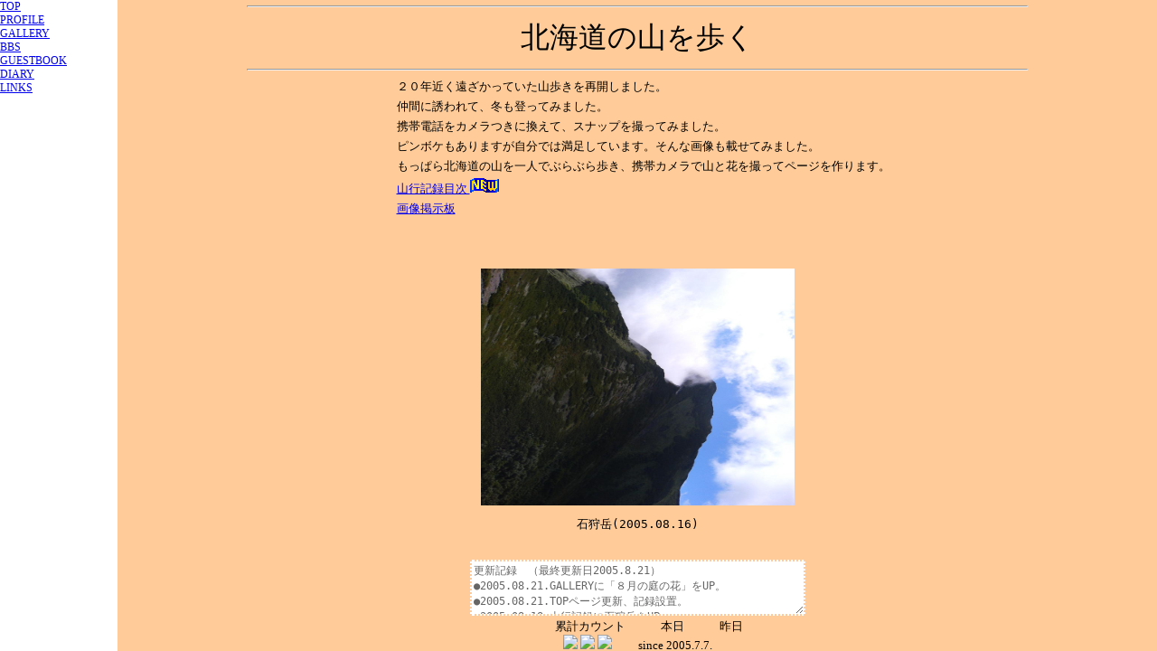

--- FILE ---
content_type: text/html
request_url: http://e-mountain.net/
body_size: 370
content:
<html>
<head>
<meta http-equiv="content-type" content="text/html; charset=euc-jp">
<title>北海道の山を歩く</title>
</head>

<frameset cols="130,*" framespacing="0" frameborder="no" border="0">
	<frame src="menu.html" name="menu" frameborder="no" scrolling="no" noresize marginwidth="0" marginheight="0">
	<frame src="top.html" name="site_main" frameborder="no" marginwidth="0" marginheight="0">
</frameset>

<noframes>
<body bgcolor="#ffffff">
	こちらのページはフレーム仕様となっております。<br>
	フレーム対応のブラウザでご覧ください。
</body>
</noframes>

</html>



--- FILE ---
content_type: text/html
request_url: http://e-mountain.net/menu.html
body_size: 400
content:
<html>
<head>
<meta http-equiv="content-type" content="text/html; charset=euc-jp">
<title>メニュー</title>
<link href="style.css" rel="stylesheet" type="text/css">
<style type="text/css">
<!--

	body{
		margin:0px;
		padding:0px;
		background-color:#FFFFFF;
	}

//-->
</style>
</head>

<body>

<!-- MENU -->
<a href="top.html" target="site_main">TOP</a><br>
<a href="profile/profile.php?id=124591" target="site_main">PROFILE</a><br>
<a href="gallery/gallery.php?id=124591" target="site_main">GALLERY</a><br>
<a href="bbs/bbs.php?id=124591" target="site_main">BBS</a><br>
<a href="gb/gb.php?id=124591" target="site_main">GUESTBOOK</a><br>
<a href="diary/diary.php?id=124591" target="site_main">DIARY</a><br>
<a href="links/links.php?id=124591" target="site_main">LINKS</a><br>
<!-- MENU_END -->

</body>
</html>


--- FILE ---
content_type: text/html
request_url: http://e-mountain.net/top.html
body_size: 1333
content:
<html>
<head>
<title>トップ</title>
<link href="style.css" rel="stylesheet" type="text/css">
<meta http-equiv="content-type" content="text/html; charset=euc-jp">
<style type=text/css>
  body{
    background-color:#ffcc99;
    margin:0px;
    padding:0px;
  }
</style>
</head>


<body>
<hr width="75%">
<p align="center"><font size="6" face="ＭＳ Ｐゴシック, monospace"> 北海道の山を歩く</font></p>
<hr width="75%">
<center>
<table border="0">
  <tbody>
    <tr>
      <td><font size="-1" >　２０年近く遠ざかっていた山歩きを再開しました。</font></td>
    </tr>
    <tr>
      <td><font size="-1" >　仲間に誘われて、冬も登ってみました。</font></td>
    </tr>
    <tr>
      <td><font size="-1">　携帯電話をカメラつきに換えて、スナップを撮ってみました。</font></td>
    </tr>

    <tr>
      <td><font size="-1">　ピンボケもありますが自分では満足しています。そんな画像も載せてみました。</font></td>
    </tr>
    <tr>
      <td><font size="-1">　もっぱら北海道の山を一人でぶらぶら歩き、携帯カメラで山と花を撮ってページを作ります。</font></td>
    </tr>
    <tr>
      <td><font size="-1">　<a href="../free_125520/rec_index.html">山行記録目次 </a><img SRC="/rec/image/new.gif" ALT="" WIDTH=32 HEIGHT=16>　</font></td>
    </tr>
    <tr>
      <td><font size="-1">　<a href="http://6503.teacup.com/goto/bbs">画像掲示板 </a></font></td>
    </tr>


  </tbody>
</table>
</center>


<p><br><br>
</p>
<P ALIGN=center><IMG SRC="rec/image/050816/m2005081690.JPG" NAME="図2" WIDTH=347 HEIGHT=262 BORDER=0><BR CLEAR=LEFT>
</P>
<P ALIGN=center><FONT size="-1" FACE="ＭＳ Ｐゴシック, monospace">石狩岳(2005.08.16)</FONT></P>

<CENTER>
<TABLE>
  <TBODY>
    <TR>
      <TD>
	<TEXTAREA rows="4" cols="50" style="border-color:#ffcc99; 
	border-style:dotted; 
	border-width:2px 2px 2px 2px; color:#666666; font-size:9pt;
	background-color:#FFFFFF;
	scrollbar-3dlight-color:#ffd5de;
	scrollbar-arrow-color:#ffd5de;
	scrollbar-base-color:white;
	scrollbar-darkshadow-color:#ffd5de;
	scrollbar-face-color:white;
	scrollbar-highlight-color:#ffffff;
	scrollbar-shadow-color:#ffd5de;">
更新記録　（最終更新日2005.8.21）
●2005.08.21.GALLERYに「８月の庭の花」をUP。
●2005.08.21.TOPページ更新、記録設置。
●2005.08.18.山行記録に石狩岳をUP。
	</TEXTAREA></TD><BR>
	</TR>
	</BODY>
	</CENTER>

</TABLE>
<BODY>
<TR>

<TD><FONT size="-1" >　　累計カウント　　　本日　　　昨日</FONT></TD><br>
</TR>

<a href="http://candybox.to" target="_blank"><img src="http://coconut.candybox.to/theboss/dayx/dayx.cgi?gif" border="0"></a>
<a href="http://candybox.to" target="_blank"><img src="http://coconut.candybox.to/theboss/dayx/dayx.cgi?today" border="0"></a>
<a href="http://candybox.to" target="_blank"><img src="http://coconut.candybox.to/theboss/dayx/dayx.cgi?yes" border="0"></a>

<TR>
<TD><FONT size="-1" > 　　since 2005.7.7.</FONT></TD><BR>
</TR>

</BODY>
</html>


--- FILE ---
content_type: text/css
request_url: http://e-mountain.net/style.css
body_size: 31
content:
body{
	font-size: 12px ; 
}


--- FILE ---
content_type: text/css
request_url: http://e-mountain.net/style.css
body_size: 31
content:
body{
	font-size: 12px ; 
}
